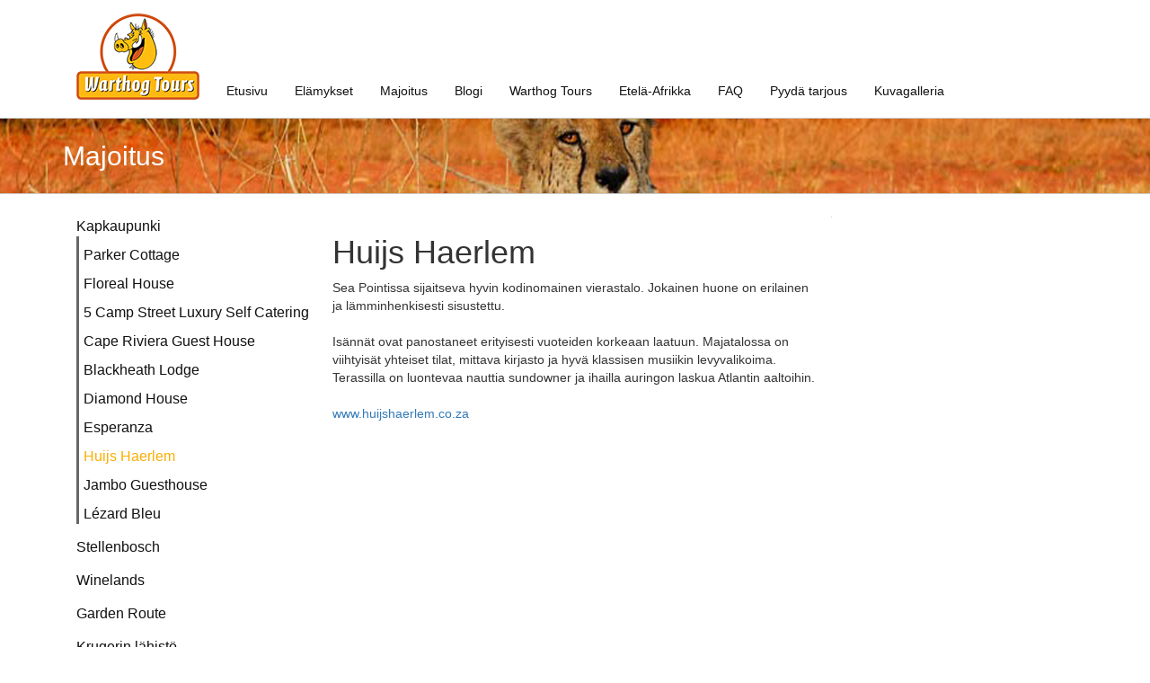

--- FILE ---
content_type: text/html; charset=UTF-8
request_url: https://www.warthogtours.fi/huijs-haerlem
body_size: 14865
content:
<!DOCTYPE html>
<html  lang="fi" dir="ltr">
  <head>
    <meta charset="utf-8" />
<meta name="Generator" content="Drupal 10 (https://www.drupal.org)" />
<meta name="MobileOptimized" content="width" />
<meta name="HandheldFriendly" content="true" />
<meta name="viewport" content="width=device-width, initial-scale=1.0" />
<link rel="icon" href="/sites/default/files/warthog_tours_logo_0.png" type="image/png" />
<link rel="canonical" href="https://www.warthogtours.fi/huijs-haerlem" />
<link rel="shortlink" href="https://www.warthogtours.fi/node/92" />

    <title>Huijs Haerlem | Warthog Tours - Matkasi Etelä-Afrikkaan</title>
    <link rel="stylesheet" media="all" href="/sites/default/files/css/css_vg40VfPxc3pgwN9QUKxuKb5tkcZKPpLk93ueYKNpLl0.css?delta=0&amp;language=fi&amp;theme=warthog&amp;include=eJxljFsOwyAMBC9Ew5Eq02wSWsDUNkG5fd9KpP54pdlZ66aG7AMpXCexhWc_Jw6UTmpbimV2HWFiyf6bQ8BCa2RRd2GBv94bZPtZ58BsakLV_5GPH4tBCqWhlRGiL-b20SSU0VluBzZKq09__7NXZCYxNIMeYOXKK-RAjDlZrG6N6Orfd8g8toQH_r1mDA" />
<link rel="stylesheet" media="all" href="https://cdn.jsdelivr.net/npm/bootstrap@3.4.1/dist/css/bootstrap.min.css" integrity="sha256-bZLfwXAP04zRMK2BjiO8iu9pf4FbLqX6zitd+tIvLhE=" crossorigin="anonymous" />
<link rel="stylesheet" media="all" href="https://cdn.jsdelivr.net/npm/@unicorn-fail/drupal-bootstrap-styles@0.0.1/dist/3.4.0/8.x-3.x/drupal-bootstrap.min.css" integrity="sha512-oBCQwfTD4N6GNd7e5abU5e6i4wDNDQ23bPUxXJDfzH0QazxmngDQEWoQ6Zz51pQN49uw9WNDhkbc4euTx1RZMA==" crossorigin="anonymous" />
<link rel="stylesheet" media="all" href="/sites/default/files/css/css_23ARSBNwzKKiLQcW0vhhIztUD02RNb_d-KIQIx9Peyc.css?delta=3&amp;language=fi&amp;theme=warthog&amp;include=eJxljFsOwyAMBC9Ew5Eq02wSWsDUNkG5fd9KpP54pdlZ66aG7AMpXCexhWc_Jw6UTmpbimV2HWFiyf6bQ8BCa2RRd2GBv94bZPtZ58BsakLV_5GPH4tBCqWhlRGiL-b20SSU0VluBzZKq09__7NXZCYxNIMeYOXKK-RAjDlZrG6N6Orfd8g8toQH_r1mDA" />

    
  </head>
  <body class="path-node page-node-type-content-sidebar has-glyphicons">
    <a href="#main-content" class="visually-hidden focusable skip-link">
      Hyppää pääsisältöön
    </a>
    
      <div class="dialog-off-canvas-main-canvas" data-off-canvas-main-canvas>
              <header class="navbar navbar-default container" id="navbar" role="banner">
            <div class="navbar-header">
          <div class="region region-navigation">
    <section id="block-logo" class="block block-block-content block-block-contentde30f73c-5a01-40c3-b60a-bae168395c1a clearfix">
  
    

      
            <div class="field field--name-body field--type-text-with-summary field--label-hidden field--item"><p><a href="/"><img alt="Logo" data-entity-type="file" data-entity-uuid="ce692b67-c834-470e-a3ca-37a2b806da4e" src="/sites/default/files/inline-images/warthog_tours_logo.png" width="137" height="96" loading="lazy" /></a></p>
</div>
      
  </section>


  </div>

                          <button type="button" class="navbar-toggle" data-toggle="collapse" data-target="#navbar-collapse">
            <span class="sr-only">Toggle navigation</span>
            <span class="icon-bar"></span>
            <span class="icon-bar"></span>
            <span class="icon-bar"></span>
          </button>
              </div>

                    <div id="navbar-collapse" class="navbar-collapse collapse">
            <div class="region region-navigation-collapsible">
    <nav role="navigation" aria-labelledby="block-warthog-main-menu-menu" id="block-warthog-main-menu">
            <h2 class="sr-only" id="block-warthog-main-menu-menu">Päävalikko</h2>

      
      <ul class="menu menu--main nav">
                        <li>
        <a href="/" data-drupal-link-system-path="&lt;front&gt;">Etusivu</a>
                  </li>
                        <li>
        <a href="/elamykset" data-drupal-link-system-path="node/4">Elämykset</a>
                  </li>
                        <li class="active">
        <a href="/majoitus" data-drupal-link-system-path="node/83">Majoitus</a>
                  </li>
                        <li>
        <a href="/etela-affrikan-matkailu-elpyy-kovaa-vauhtia" data-drupal-link-system-path="node/19">Blogi</a>
                  </li>
                        <li>
        <a href="/warthog-tours" data-drupal-link-system-path="node/5">Warthog Tours</a>
                  </li>
                        <li>
        <a href="/etela-afrikka" data-drupal-link-system-path="node/139">Etelä-Afrikka</a>
                  </li>
                        <li>
        <a href="/faq" data-drupal-link-system-path="node/15">FAQ</a>
                  </li>
                        <li>
        <a href="/pyyda-tarjous" data-drupal-link-system-path="node/17">Pyydä tarjous</a>
                  </li>
                        <li>
        <a href="/kuvagalleria" data-drupal-link-system-path="node/7">Kuvagalleria</a>
                  </li>
        </ul>
  

  </nav>

  </div>

        </div>
                </header>
  

<div class="title-section"></div>

  <div role="main" class="main-container container js-quickedit-main-content">
    <div class="row">

            
                  <section class="col-sm-12">

                                      <div class="highlighted">  <div class="region region-highlighted">
    <div data-drupal-messages-fallback class="hidden"></div>

  </div>
</div>
                  
                
                          <a id="main-content"></a>
            <div class="region region-content">
        <h1 class="page-header">
<span>Huijs Haerlem</span>
</h1>

  <article data-history-node-id="92" class="content-sidebar is-promoted full clearfix">

  
    

  
  <div class="content">
    <div class="sidebar-menu col-sm-3"><nav role="navigation" aria-labelledby="block-paavalikko-menu" id="block-paavalikko">
            <h2 class="sr-only" id="block-paavalikko-menu">Sidebar Submenus</h2>

      
      <ul class="menu menu--main nav">
                        <li class="expanded dropdown active">
        <a href="/kapkaupunki-0">Kapkaupunki</span></a>
                          <ul class="dropdown-menu">
                        <li>
        <a href="/parker-cottage" data-drupal-link-system-path="node/85">Parker Cottage</a>
                  </li>
                        <li>
        <a href="/floreal-house" data-drupal-link-system-path="node/86">Floreal House</a>
                  </li>
                        <li>
        <a href="/5-camp-street-luxury-self-catering" data-drupal-link-system-path="node/87">5 Camp Street Luxury Self Catering</a>
                  </li>
                        <li>
        <a href="/cape-riviera-guest-house" data-drupal-link-system-path="node/88">Cape Riviera Guest House</a>
                  </li>
                        <li>
        <a href="/blackheath-lodge" data-drupal-link-system-path="node/89">Blackheath Lodge</a>
                  </li>
                        <li>
        <a href="/diamond-house" data-drupal-link-system-path="node/90">Diamond House</a>
                  </li>
                        <li>
        <a href="/esperanza" data-drupal-link-system-path="node/91">Esperanza</a>
                  </li>
                        <li class="active">
        <a href="/huijs-haerlem" data-drupal-link-system-path="node/92" class="is-active">Huijs Haerlem</a>
                  </li>
                        <li>
        <a href="/jambo-guesthouse" data-drupal-link-system-path="node/93">Jambo Guesthouse</a>
                  </li>
                        <li>
        <a href="/lezard-bleu" data-drupal-link-system-path="node/94">Lézard Bleu</a>
                  </li>
        </ul>
  
            </li>
                        <li>
        <a href="/stellenbosch" data-drupal-link-system-path="node/95">Stellenbosch</a>
                  </li>
                        <li>
        <a href="/winelands" data-drupal-link-system-path="node/103">Winelands</a>
                  </li>
                        <li>
        <a href="/garden-route-0" data-drupal-link-system-path="node/107">Garden Route</a>
                  </li>
                        <li>
        <a href="/krugerin-lahisto" data-drupal-link-system-path="node/121">Krugerin lähistö</a>
                  </li>
                        <li>
        <a href="/pretoria-0" data-drupal-link-system-path="node/126">Pretoria</a>
                  </li>
                        <li>
        <a href="/pilanesberg" data-drupal-link-system-path="node/129">Pilanesberg</a>
                  </li>
                        <li>
        <a href="/port-elisabet" data-drupal-link-system-path="node/131">Port Elisabet</a>
                  </li>
        </ul>
  

  </nav>
</div>
    <div class="col-sm-6">
      <h1 class="content-heading">
<span>Huijs Haerlem</span>
</h1>
      
            <div class="field field--name-body field--type-text-with-summary field--label-hidden field--item">Sea Pointissa sijaitseva hyvin kodinomainen vierastalo. Jokainen huone on erilainen ja lämminhenkisesti sisustettu.<br /><br /> Isännät ovat panostaneet erityisesti vuoteiden korkeaan laatuun. Majatalossa on viihtyisät yhteiset tilat, mittava kirjasto ja hyvä klassisen musiikin levyvalikoima. Terassilla on luontevaa nauttia sundowner ja ihailla auringon laskua Atlantin aaltoihin.<br /><br /><a href="http://www.huijshaerlem.co.za/">www.huijshaerlem.co.za</a><br /></div>
      
    </div>
    <div class="sidebar-body col-sm-3"></div>
  </div>
</article>


  </div>

              </section>

                </div>
  </div>

      <footer class="footer container" role="contentinfo">
        <div class="region region-footer container">
    <section id="block-yhteystiedot" class="block block-block-content block-block-content89a1a1e8-8f49-4997-a7d8-31da3b345dd0 clearfix">
  
      <h2 class="block-title">Yhteystiedot</h2>
    

      
            <div class="field field--name-body field--type-text-with-summary field--label-hidden field--item"><p>29 Louis Botha Avenue, 7130 Somerset West</p>

<p>pauli.niemi-jaskari@warthogtours.fi</p>

<p>Mob. RSA +27761037034</p>
</div>
      
  </section>

<section class="views-element-container block block-views block-views-blockajankohtaista-block-1 clearfix" id="block-views-ajankohtaista-footer">
  
      <h2 class="block-title">Ajankohtaista</h2>
    

      <div class="form-group"><div class="view view-ajankohtaista view-id-ajankohtaista view-display-id-block_1 js-view-dom-id-21d95817edb048e2a4be3065a492b1e230915842e0c52f822976337b96182b48">
  
    
      
      <div class="view-content">
          <div class="views-row"><div class="views-field views-field-nothing"><span class="field-content"><a href="/ajankohtaista/matkailu-elpyy">Matkailu elpyy! <time datetime="2024-04-29T13:23:18+03:00">29.04.2024</time>
</a>
</span></div></div>
    <div class="views-row"><div class="views-field views-field-nothing"><span class="field-content"><a href="/ajankohtaista/vetta-nakyvissa-2018">Vettä näkyvissä 2018 <time datetime="2018-07-01T14:50:55+03:00">01.07.2018</time>
</a>
</span></div></div>
    <div class="views-row"><div class="views-field views-field-nothing"><span class="field-content"><a href="/ajankohtaista/huh-helletta">Huh hellettä!! <time datetime="2016-02-15T19:54:01+02:00">15.02.2016</time>
</a>
</span></div></div>

    </div>
  
          </div>
</div>

  </section>

<section id="block-some" class="block block-block-content block-block-contentc290a9a5-fdc1-438c-81f3-caf9c1ae241a clearfix">
  
      <h2 class="block-title">Löydä meidät</h2>
    

      
            <div class="field field--name-body field--type-text-with-summary field--label-hidden field--item"><p><a href="https://www.facebook.com/pages/Warthog-Tours/610436515713906"><img alt="Facebook" data-entity-type="file" data-entity-uuid="ded4c63f-f8d5-4f87-a5e9-73171ac4abad" src="/sites/default/files/inline-images/FB-f-Logo__blue_29.png" width="29" height="29" loading="lazy" /></a></p>

<p><a href="https://www.instagram.com/warthog_tours/"><img alt="Instagram" data-entity-type="file" data-entity-uuid="14320b67-0d02-42fe-b879-9adb7cb7f7a4" src="/sites/default/files/inline-images/Instagram_Icon_29px.png" width="29" height="29" loading="lazy" /></a></p>
</div>
      
  </section>

<section id="block-weather" class="block block-block-content block-block-content45398d47-6891-4d51-b643-9f3e172cc7e0 clearfix">
  
      <h2 class="block-title">Etelä-Afrikan sää</h2>
    

      
            <div class="field field--name-body field--type-text-with-summary field--label-hidden field--item"><p><a href="http://www.weathersa.co.za/web/index.php">Tarkista päivän sää ja muuta mielenkiintoista tietoa ja tilastoa Etelä-Afrikan säästä.</a></p>
</div>
      
  </section>


  </div>
    <section id="block-footer-bar" class="block block-block-content block-block-content79d47fac-b246-4601-85a6-47e47e71ed04 clearfix">
  
    

      
            <div class="field field--name-body field--type-text-with-summary field--label-hidden field--item"><p>© 2018 Warthog Tours</p>
</div>
      
  </section>



    </footer>
  
  </div>

    
    <script type="application/json" data-drupal-selector="drupal-settings-json">{"path":{"baseUrl":"\/","scriptPath":null,"pathPrefix":"","currentPath":"node\/92","currentPathIsAdmin":false,"isFront":false,"currentLanguage":"fi"},"pluralDelimiter":"\u0003","suppressDeprecationErrors":true,"bootstrap":{"forms_has_error_value_toggle":1,"modal_animation":1,"modal_backdrop":"true","modal_focus_input":1,"modal_keyboard":1,"modal_select_text":1,"modal_show":1,"modal_size":"","popover_enabled":1,"popover_animation":1,"popover_auto_close":1,"popover_container":"body","popover_content":"","popover_delay":"0","popover_html":0,"popover_placement":"right","popover_selector":"","popover_title":"","popover_trigger":"click","tooltip_enabled":1,"tooltip_animation":1,"tooltip_container":"body","tooltip_delay":"0","tooltip_html":0,"tooltip_placement":"auto left","tooltip_selector":"","tooltip_trigger":"hover"},"user":{"uid":0,"permissionsHash":"af6381f8a8f50206f77bc29826a02827f7547e190e55e8829f6bd54fecc0e7d9"}}</script>
<script src="/sites/default/files/js/js_l9JcYGGrvYBGnu_XgVjoabNQo__vhgWdRLIQz0AdKhs.js?scope=footer&amp;delta=0&amp;language=fi&amp;theme=warthog&amp;include=eJxljFsOwyAMBC9Ew5Eq02wSWsDUNkG5fd9KpP54pdlZ66aG7AMpXCexhWc_Jw6UTmpbimV2HWFiyf6bQ8BCa2RRd2GBv94bZPtZ58BsakLV_5GPH4tBCqWhlRGiL-b20SSU0VluBzZKq09__7NXZCYxNIMeYOXKK-RAjDlZrG6N6Orfd8g8toQH_r1mDA"></script>
<script src="https://cdn.jsdelivr.net/npm/bootstrap@3.4.1/dist/js/bootstrap.min.js" integrity="sha256-nuL8/2cJ5NDSSwnKD8VqreErSWHtnEP9E7AySL+1ev4=" crossorigin="anonymous"></script>
<script src="/sites/default/files/js/js_bY-PQeurr50JbAYj6U15XH2Emv83K2K7XzxtWngN0wQ.js?scope=footer&amp;delta=2&amp;language=fi&amp;theme=warthog&amp;include=eJxljFsOwyAMBC9Ew5Eq02wSWsDUNkG5fd9KpP54pdlZ66aG7AMpXCexhWc_Jw6UTmpbimV2HWFiyf6bQ8BCa2RRd2GBv94bZPtZ58BsakLV_5GPH4tBCqWhlRGiL-b20SSU0VluBzZKq09__7NXZCYxNIMeYOXKK-RAjDlZrG6N6Orfd8g8toQH_r1mDA"></script>

  </body>
</html>


--- FILE ---
content_type: text/css
request_url: https://www.warthogtours.fi/sites/default/files/css/css_23ARSBNwzKKiLQcW0vhhIztUD02RNb_d-KIQIx9Peyc.css?delta=3&language=fi&theme=warthog&include=eJxljFsOwyAMBC9Ew5Eq02wSWsDUNkG5fd9KpP54pdlZ66aG7AMpXCexhWc_Jw6UTmpbimV2HWFiyf6bQ8BCa2RRd2GBv94bZPtZ58BsakLV_5GPH4tBCqWhlRGiL-b20SSU0VluBzZKq09__7NXZCYxNIMeYOXKK-RAjDlZrG6N6Orfd8g8toQH_r1mDA
body_size: 1494
content:
/* @license GNU-GPL-2.0-or-later https://www.drupal.org/licensing/faq */
.region img{max-width:100%;height:auto;}.region-content p{font-size:16px;}.cke_editable img{max-width:400px;height:auto;}#navbar{border:0;background-color:transparent;border-radius:0;display:flex;align-items:flex-end;}#navbar-collapse ul.menu{text-align:center;display:flex;align-items:flex-end;}#navbar-collapse ul.menu li{display:inline-block;}#navbar-collapse ul.menu a{padding-bottom:0;color:#111;}#navbar-collapse ul.menu a:hover{background-color:#fbad00;}.region-content > article{padding-top:25px;}article .field--name-body h1:first-child,article .field--name-body h2:first-child,article .field--name-body h3:first-child{margin-top:0;}h1.page-header{display:none;}.title-section{background-image:url("/sites/default/files/cheetah.jpg");background-repeat:no-repeat;background-size:cover;background-position:center;border-top:1px solid #CCC;border-bottom:1px solid #CCC;}.title-section h2{color:#FFF;margin:0;padding-bottom:25px;padding-top:25px;}.path-frontpage .title-section{display:none;}.etu-blocks{text-align:center;}.etu-blocks .read-more{background-color:#000;color:#FFF;font-weight:bold;border:0;border-radius:0;margin-top:15px;}.etu-blocks .read-more:hover{background-color:#fbad00;color:#111;}.etu-blocks .linkb-text{min-height:150px;background-color:#e5e5e5;padding-top:15px;padding-bottom:15px;}.etu-blocks p{font-size:16px;}.etu-blocks h3{margin-top:0;}.carousel-bg{height:40vh;min-height:400px;background-position:center;background-repeat:no-repeat;background-size:cover;}#block-etusivubanneri{position:relative;}#block-etusivubanneri .field--name-body{position:absolute;top:50%;transform:translateY(-50%);text-align:center;left:0;right:0;margin:0 auto;max-width:80%;}#block-etusivubanneri .field--name-body *{color:#FFF;}#block-etusivubanneri .field--name-body h2{font-size:5em;}#block-etusivubanneri .field--name-body p{font-size:2em;}#block-etusivubanneri .field--name-body .banneri-links{font-size:14px;}#block-etusivubanneri .field--name-body a{color:#111;background-color:#FFF;display:inline-block;padding:15px;font-weight:bold;}#block-etusivubanneri .field--name-body a:hover{background-color:#fbad00;text-decoration:none;}.carousel-indicators{position:static;padding-top:15px;padding-bottom:15px;border-top:1px solid #CCC;border-bottom:1px solid #CCC;width:100%;text-align:center;margin:0;top:0;left:0;right:0;}.carousel-indicators li{background-color:#7c7c7c;border:0;}.carousel-indicators li.active,.carousel-indicators li:hover{background-color:#111;width:10px;height:10px;margin:1px;}.carousel-control{opacity:none;text-shadow:none;width:5%;}.carousel-control:hover{opacity:none;}.carousel-control.left,.carousel-control.right{background-image:none;}article.kuvagalleria .content-heading{padding-left:15px;padding-right:15px;}article.kuvagalleria .field--name-body{padding-left:15px;padding-right:15px;}.field--name-field-galleria{padding-top:20px;}.field--name-field-galleria .field--item{float:left;padding:5px;}#block-paavalikko ul.menu--main > li{padding-top:15px;}#block-paavalikko ul.menu--main > li:first-child{padding-top:0;}#block-paavalikko ul.menu a{background-color:transparent;color:#111;font-size:16px;padding:0;}#block-paavalikko ul.menu a:hover{color:#fbad00;}#block-paavalikko ul.menu a.is-active{color:#fbad00;}#block-paavalikko ul.dropdown-menu{display:none;position:static;float:none;max-width:none;margin:0;padding:0;top:0;border:0;border-radius:0;box-shadow:none;padding-left:5px;border-left:3px solid #666;}#block-paavalikko ul.dropdown-menu > li{padding-top:10px;}#block-paavalikko li.expanded.active > ul.dropdown-menu{display:block;}#block-paavalikko ul.dropdown-menu ul.dropdown-menu{padding-left:15px;border:0;}#block-paavalikko ul.dropdown-menu ul.dropdown-menu li{padding-top:5px;}.sidebar-body{border-left:1px solid #CCC;}article.blogi .field--name-body{margin-top:25px;}.blogi-metadata{padding-top:7px;padding-bottom:7px;}.blogi-metadata > div{display:inline-block;font-size:18px;}.blogi-date{padding-left:35px;}.view-blogi-listing .views-row{border-bottom:1px solid #CCC;padding-bottom:25px;margin-bottom:25px;float:left;width:100%;}.view-blogi-listing .views-field-nothing-1{width:16%;float:left;text-align:center;}.view-blogi-listing .views-field-nothing{width:84%;float:left;}.blogi--title h2{margin-top:0;}.blogi--date-day{font-size:5em;line-height:1;font-weight:bold;}.blogi--date-smalldate{font-style:italic;}.blogi--fulldate{padding-left:15px;}.blogi--readmore{padding-top:15px;}.blogi--readmore a{color:#111;font-size:18px;font-weight:bold;}#block-webform,#block-tarjous-teksti{width:50%;float:left;}#block-webform h2{padding-bottom:10px;border-bottom:1px solid #CCC;margin-top:25px;margin-bottom:15px;}#block-webform h3{font-size:20px;}#block-webform fieldset{margin-top:25px;padding-top:0;}#block-webform input{max-width:100%;}.webform-section {padding-top:15px;padding-bottom:15px;}.select-wrapper{position:relative;}.form-wrapper{padding-top:15px;}#edit-alueet--wrapper .form-item{clear:both;}.footer{border-top:0;background-color:#e5e5e5;width:100%;padding:0;}.region-footer{display:flex;flex-wrap:wrap;justify-content:space-between;min-height:185px;padding-left:30px;padding-right:30px;padding-bottom:35px;}.region-footer .block{width:25%;}.region-footer .block-title{font-size:20px;}#block-views-ajankohtaista-footer .views-row{padding-top:10px;}#block-views-ajankohtaista-footer a{color:#111;}#block-footer-bar{padding-top:15px;padding-bottom:15px;width:100%;text-align:center;background-color:#000;}#block-footer-bar *{color:#FFF;}#block-weather a{color:#111;}#block-some p{display:inline-block;padding-left:3px;}
@media only screen and (max-width:768px){#block-logo{margin-top:25px;width:100%;text-align:center;}#block-logo img{margin:0 auto;}#navbar{display:block;}#navbar .navbar-header{margin:0;width:100%;}#navbar-collapse{margin:0;border:0;width:100%;padding:0;box-shadow:none;}#navbar-collapse ul.menu{display:block;}#navbar-collapse ul.menu li{display:block;padding-top:7px;padding-bottom:7px;}#navbar-collapse ul.menu a{padding:10px 15px;}#block-etusivubanneri .field--name-body p{font-size:16px;}#block-etusivubanneri .field--name-body h2{font-size:18px;}#block-etusivubanneri .field--name-body .banneri-links a{margin-top:15px;}.carousel-control{width:10%;}.etu-blocks{margin-top:25px;padding:0;}article.content-sidebar > .content > div{padding:0;}.sidebar-body{border-left:0;}#block-webform,#block-tarjous-teksti{width:100%;}article.kuvagalleria > .content > div{padding:0;}article.kuvagalleria .content-heading{padding:0;}.field--name-field-galleria .field--item{width:50%;}article.kuvagalleria .field--name-body{padding:0;}.view-blogi-listing .views-field{width:100%;}.view-blogi-listing .views-field .blogi--title{text-align:center;}.view-blogi-listing .views-field .blogi--title a{color:#fbad00;}.region-footer .block{width:100%;}}
